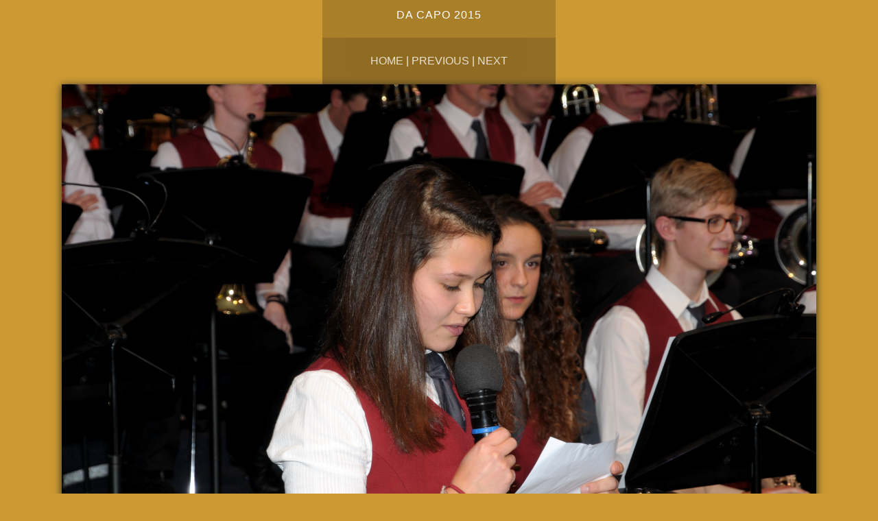

--- FILE ---
content_type: text/html; charset=UTF-8
request_url: https://schweecherdaulermusik.lu/styled-5/photos-13/files/page19-1004-full.html
body_size: 511
content:

<!DOCTYPE html PUBLIC "-//W3C//DTD XHTML 1.0 Strict//EN" "http://www.w3.org/TR/xhtml1/DTD/xhtml1-strict.dtd">
<html xmlns="http://www.w3.org/1999/xhtml">

	<head>
		<meta http-equiv="content-type" content="text/html; charset=utf-8" />
		<meta name="generator" content="RapidWeaver" />
		<link rel="stylesheet" type="text/css" href="../../../rw_common/themes/lander/consolidated.css" /><script src="../../../rw_common/themes/lander/javascript.js"></script>
		<title>Da Capo 2015</title>
	</head>

	<body class="photo-background">
	
		<div class="photo-navigation">
			<p class="photo-title">Da Capo 2015</p>
			<p class="photo-caption"></p>
			<p class="photo-links"><a href="../index.html">Home</a> | <a href="page19-1003-full.html">Previous</a> | <a href="page19-1005-full.html">Next</a></p>
		</div>
		
		<img class="photo-frame" src="page19-1004-full.jpg" alt="" width="4288" height="2848"/>
			
		
			
	</body>

</html>